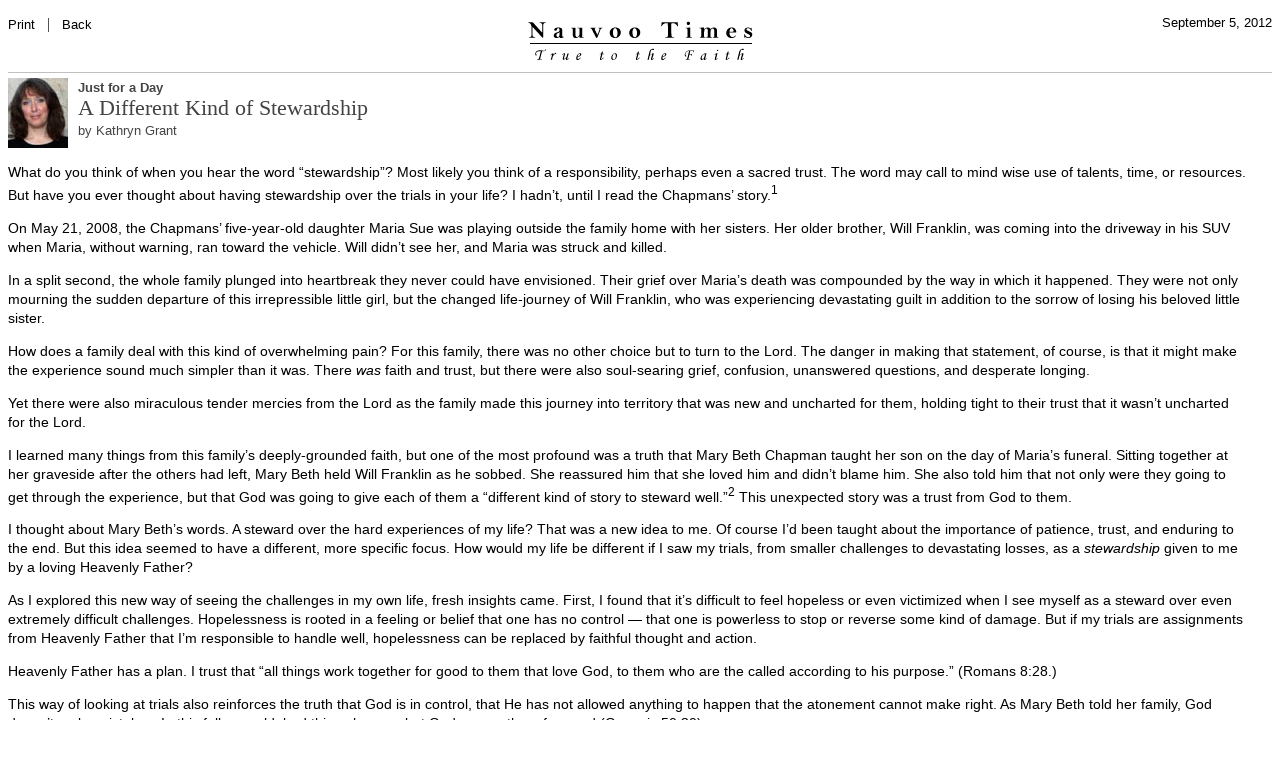

--- FILE ---
content_type: text/html
request_url: http://www.nauvootimes.com/cgi-bin/nauvoo_column.pl?type=print&number=101240&author=kathryn-grant
body_size: 7627
content:
<HTML><HEAD><TITLE>Nauvoo Times - Kathryn Grant - A Different Kind of Stewardship</TITLE><LINK REL="SHORTCUT ICON" HREF="/favicon.ico">
<LINK REL="stylesheet" HREF="/templates/default.css" TYPE="text/css"></HEAD><BODY>
<TABLE BORDER=0 WIDTH=100% CELLPADDING=0 CELLSPACING=0>
	<TR>
		<TD ALIGN=left WIDTH=30% VALIGN=top><a href="javascript:print();" class="headline1">Print</a> &nbsp; | &nbsp; <a href="javascript:history.back();" class="headline1">Back</a></TD>
		<TD WIDTH=40%><CENTER><!-- <span  class="maintextb">Printed from NauvooTimes.com</span> --><IMG SRC="/images/logo-print.gif" WIDTH=237 HEIGHT=52 BORDER=0></CENTER></TD>
		<TD ALIGN=right WIDTH=30% VALIGN=top CLASS="headline1">September 5, 2012</TD>
	</TR>
</TABLE>



<CENTER><TABLE WIDTH="100%" BORDER=0 CELLPADDING=0 CELLSPACING=0>
<!--	<TR>
		<TD COLSPAN=2 BGCOLOR="#FFFFFF" CLASS="pubdate" ALIGN=right>September 5, 2012</TD>
	</TR> -->
	<TR>
		<TD COLSPAN=2 BGCOLOR="#FFFFFF" style="height:5px"></TD>
	</TR>
	<TR>
		<TD COLSPAN=2 BGCOLOR="#C0C0C0" style="height:1px"></TD>
	</TR>
	<TR>
		<TD COLSPAN=2 BGCOLOR="#FFFFFF" style="height:5px"></TD>
	</TR>
	<TR>
		<TD STYLE="width:70px"><IMG SRC="/columns/kathryn-grant/photo.jpg" WIDTH=60 HEIGHT=70 BORDER=0 style="padding:0 10 0 0;"></TD>
		<TD CLASS="headline2" STYLE="vertical-align: top; text-align: left"><div CLASS="maintextb" style="padding-top:2px;">Just for a Day</div>A Different Kind of Stewardship<div CLASS="maintext" style="padding-top:2px;">by Kathryn Grant</div></TD>
	</TR>
<!--	<TR>
		<TD BGCOLOR="#FFFFFF" style="height:5px"></TD>
	</TR>
	<TR>
		<TD CLASS="maintext" STYLE="vertical-align: top; text-align: left">by Kathryn Grant</TD>
	</TR> -->

</TABLE></CENTER>

<DIV CLASS="column_text">

<!-- ~~~Kathy Grant~~~Just for a Day~~~A Different Kind of Stewardship~~~ -->

<LINK REL="stylesheet" HREF="http://www.nauvootimes.com/templates/default.css" TYPE="text/css">



<P>What
do you think of when you hear the word &ldquo;stewardship&rdquo;? 
Most likely you think of a responsibility, perhaps even a sacred
trust. The word may call to mind wise use of talents, time, or
resources. But have you ever thought about having stewardship over
the trials in your life? I hadn&rsquo;t, until I read the Chapmans&rsquo;
story.<SUP>1</SUP></P>

<P>On
May 21, 2008, the Chapmans&rsquo; five-year-old daughter Maria Sue
was playing outside the family home with her sisters. Her older
brother, Will Franklin, was coming into the driveway in his SUV when
Maria, without warning, ran toward the vehicle. Will didn&rsquo;t see
her, and Maria was struck and killed.</P>

<P>In
a split second, the whole family plunged into heartbreak they never
could have envisioned. Their grief over Maria&rsquo;s death was
compounded by the way in which it happened. They were not only
mourning the sudden departure of this irrepressible little girl, but
the changed life-journey of Will Franklin, who was experiencing
devastating guilt in addition to the sorrow of losing his beloved
little sister.</P>

<P>How
does a family deal with this kind of overwhelming pain? For this
family, there was no other choice but to turn to the Lord. The danger
in making that statement, of course, is that it might make the
experience sound much simpler than it was. There <I>was</I>
faith and trust, but there were also soul-searing grief, confusion,
unanswered questions, and desperate longing. 
</P>

<P>Yet
there were also miraculous tender mercies from the Lord as the family
made this journey into territory that was new and uncharted for them,
holding tight to their trust that it wasn&rsquo;t uncharted for the
Lord. 
</P>

<P>I
learned many things from this family&rsquo;s deeply-grounded faith,
but one of the most profound was a truth that Mary Beth Chapman
taught her son on the day of Maria&rsquo;s funeral. Sitting together
at her graveside after the others had left, Mary Beth held Will
Franklin as he sobbed. She reassured him that she loved him and
didn&rsquo;t blame him. She also told him that not only were they
going to get through the experience, but that God was going to give
each of them a &ldquo;different kind of story to steward well.&rdquo;<SUP>2</SUP>
This unexpected story was a trust from God to them.</P>

<P>I
thought about Mary Beth&rsquo;s words. A steward over the hard
experiences of my life? That was a new idea to me. Of course I&rsquo;d
been taught about the importance of patience, trust, and enduring to
the end. But this idea seemed to have a different, more specific
focus. How would my life be different if I saw my trials, from
smaller challenges to devastating losses, as a <I>stewardship</I>
given to me by a loving Heavenly Father?</P>

<P>As
I explored this new way of seeing the challenges in my own life,
fresh insights came. First, I found that it&rsquo;s difficult to feel
hopeless or even victimized when I see myself as a steward over even
extremely difficult challenges.  Hopelessness is rooted in a feeling
or belief that one has no control &mdash; that one is powerless to
stop or reverse some kind of damage.  But if my trials are
assignments from Heavenly Father that I&rsquo;m responsible to handle
well, hopelessness can be replaced by faithful thought and action. 
</P>

<P>Heavenly
Father has a plan. I trust that &ldquo;all things work together for
good to them that love God, to them who are the called according to
his purpose.&rdquo; (Romans 8:28.)</P>

<P>This
way of looking at trials also reinforces the truth that God is in
control, that He has not allowed anything to happen that the
atonement cannot make right. As Mary Beth told her family, God
doesn&rsquo;t make mistakes. In this fallen world, bad things happen
but God means them for good (Genesis 50:20). 
</P>

<P>An
added benefit, then, is humility &mdash; not resignation, but a
willing submission to the Lord&rsquo;s will based on faith that it is
for the best and that He keeps his promises. And humility is
accompanied by gratitude &mdash; gratitude for the Lord&rsquo;s
trust, for the experience and resulting growth, and most of all for
the atonement of Jesus Christ that will ultimately allow all our
tears to be wiped away (Revelation 7:17).</P>
<P>Whether
you&rsquo;re facing a trial that&rsquo;s somewhat challenging or one
that&rsquo;s overwhelming &mdash; or anything in between &mdash; just
for a day, try looking at that trial as a stewardship from the Lord.
How does it change things for you?</P>
<P> 
</P>
<P><SUP>1
</SUP><I>Choosing
to See: A Journey of Struggle and Hope</I>
by Mary Beth Chapman with Ellen Vaughn.</P>
<P><SUP>2
</SUP><I>Choosing
to See</I>,
p. 183.</P>



</div>

<HR SIZE=1>

<TABLE BORDER=0 WIDTH=100% CELLPADDING=0 CELLSPACING=0>
	<TR>
		<TD ALIGN=left WIDTH=50% VALIGN=top><span class="column_copyright">Copyright &copy; 2026 by Kathryn Grant</span></TD>
		<TD ALIGN=right WIDTH=50%><span  class="maintextb">Printed from NauvooTimes.com</span></TD>
	</TR>
</TABLE>

</BODY></HTML>

--- FILE ---
content_type: text/css
request_url: http://www.nauvootimes.com/templates/default.css
body_size: 10178
content:

BODY {  font: normal normal 12px Georgia, Utopia, 'Palatino Linotype', Palatino, serif;;
  color: #282828;
  margin-top: 15px;
  margin-bottom: 15px;
}

.content-outer {
background: transparent url(/images/white80.png) repeat scroll top left;
-moz-border-radius: 15px;
-webkit-border-radius: 15px;
-goog-ms-border-radius: 15px;
border-radius: 15px;
}

.content-outer2-old {
background: transparent url(/images/white90.png) repeat scroll top left;
-moz-border-radius: 10px;
-webkit-border-radius: 10px;
-goog-ms-border-radius: 10px;
border-radius: 10px;
border:1px solid #DAE4FF;
}

.content-outer2 {
background: transparent url(/images/white90.png) repeat scroll top left;
-moz-border-radius: 10px;
-webkit-border-radius: 10px;
-goog-ms-border-radius: 10px;
border-radius: 10px;
border:1px solid #7A99B8;
}



.main-outer {
background: #FFFFFF;
-moz-border-radius: 10px 10px 10px 10px;
-webkit-border-top-left-radius: 10px;
-webkit-border-top-right-radius: 10px;
-webkit-border-bottom-left-radius: 10px;
-webkit-border-bottom-right-radius: 10px;
-goog-ms-border-radius: 10px 10px 10px 10px;
border-radius: 10px 10px 10px 10px;
-moz-box-shadow: 0 0 0 rgba(0, 0, 0, .15);
-webkit-box-shadow: 0 0 0 rgba(0, 0, 0, .15);
-goog-ms-box-shadow: 0 0 0 rgba(0, 0, 0, .15);
box-shadow: 0 0 0 rgba(0, 0, 0, .15);
}

.main-outer2 {
-moz-border-radius: 10px 10px 10px 10px;
-webkit-border-top-left-radius: 10px;
-webkit-border-top-right-radius: 10px;
-webkit-border-bottom-left-radius: 10px;
-webkit-border-bottom-right-radius: 10px;
-goog-ms-border-radius: 10px 10px 10px 10px;
border-radius: 10px 10px 10px 10px;
-moz-box-shadow: 0 0 0 rgba(0, 0, 0, .15);
-webkit-box-shadow: 0 0 0 rgba(0, 0, 0, .15);
-goog-ms-box-shadow: 0 0 0 rgba(0, 0, 0, .15);
box-shadow: 0 0 0 rgba(0, 0, 0, .15);
}


.titlex {
font: normal normal 42px Georgia, Utopia, 'Palatino Linotype', Palatino, serif;;
text-shadow: 1px 1px 5px rgba(0, 0, 64, 0.9); color: #e7e7e7;
}

.title {
font: normal normal 42px Georgia, Utopia, 'Palatino Linotype', Palatino, serif;;
text-shadow: 2px 2px 3px rgba(255, 255, 255, 0.9); color: #6a6a6a;
}


.title2 {
font: normal bold 15px Arial, Tahoma, Helvetica, FreeSans, sans-serif;;
text-transform: uppercase;
text-shadow: 2px 2px 5px rgba(255, 255, 255, 1.9);
color: #6a6a6a;
margin-top: 20px;
margin-bottom: 15px;
}

.image-effect {visibility: visible; -moz-border-radius: 10px; -webkit-border-radius: 10px; border-radius: 10px; -goog-ms-border-radius: 10px; box-shadow: 2px 2px 4px rgba(0, 0, 0, 0.9); color: #e7e7e7;}

.column_text {
  font-family: verdana,arial,helvetica,sans-serif;
  font-size: 14px;
  line-height: 1.4;
  color: #000000;
  margin-top: 15px;
  margin-bottom: 15px;
}

.columnist_name {
font: normal normal 12px Arial, Tahoma, Helvetica, FreeSans, sans-serif;;
  color: #282828;
  margin-top: 5px;
  margin-bottom: 15px;
}


	P {width:98%; }

	UL {padding-left: 25px;}
	OL {padding-left: 25px;}

	.floatright { float: right; }

	A:link { color: #000000; }
	A:visited { color: #000000; }
	A:active { color: #000000; }
	A:hover   { color: #FF0000; }

	A.link1:link { color: #004080; }
	A.link1:visited { color: #000000; }
	A.link1:active { color: #004080; }
	A.link1:hover   { color: #FF0000; }

	A.link2:link {color: #104E8B; text-decoration:none;}
	A.link2:visited {color: #104E8B; text-decoration:none;}
	A.link2:active {color: #104E8B; text-decoration:none;}
	A.link2:hover   {color: #808040; text-decoration:none; text-shadow: 2px 2px 5px rgba(192, 192, 192, 1.9)}

	A.link3:link { text-decoration:none;}
	A.link3:visited { text-decoration:none;}
	A.link3:active { text-decoration:none;}
	A.link3:hover   {color: #104E8B; text-decoration:none; text-shadow: 2px 2px 5px rgba(255, 255, 255, 1.9)}

	A.link4:link {color: #6a6a6a; text-decoration:none;}
	A.link4:visited {color: #6a6a6a; text-decoration:none;}
	A.link4:active {color: #6a6a6a; text-decoration:none;}
	A.link4:hover   {color: #104E8B; text-decoration:none; text-shadow: 2px 2px 5px rgba(255, 255, 255, 1.9)}

	A.link5:link {
font: normal normal 42px Georgia, Utopia, 'Palatino Linotype', Palatino, serif;;
text-shadow: 2px 2px 3px rgba(255, 255, 255, 0.9); color: #6a6a6a; text-decoration:none;
}
	A.link5:visited {
font: normal normal 42px Georgia, Utopia, 'Palatino Linotype', Palatino, serif;;
text-shadow: 2px 2px 3px rgba(255, 255, 255, 0.9); color: #6a6a6a; text-decoration:none;
}
	A.link5:active {
font: normal normal 42px Georgia, Utopia, 'Palatino Linotype', Palatino, serif;;
text-shadow: 2px 2px 3px rgba(255, 255, 255, 0.9); color: #6a6a6a; text-decoration:none;
}
	A.link5:hover   {
font: normal normal 42px Georgia, Utopia, 'Palatino Linotype', Palatino, serif;;
text-shadow: 2px 2px 3px rgba(255, 255, 255, 0.9); color: #6a6a6a; text-decoration:none;
}

	A.link6:link {font-family: verdana,arial,helvetica,sans-serif; font-size: 11px; color: #6a6a6a; text-decoration:none;}
	A.link6:visited {font-family: verdana,arial,helvetica,sans-serif; font-size: 11px; color: #6a6a6a; text-decoration:none;}
	A.link6:active {font-family: verdana,arial,helvetica,sans-serif; font-size: 11px; color: #6a6a6a; text-decoration:none;}
	A.link6:hover   {font-family: verdana,arial,helvetica,sans-serif; font-size: 11px; color: #6a6a6a; text-decoration:none;}
 .link6 {font-family: verdana,arial,helvetica,sans-serif; font-size: 11px; color: #6a6a6a; text-decoration:none;}


 .link2text { font-family: verdana,arial,helvetica,sans-serif; font-size: 12px; color: #000000; font-weight: bold; text-decoration:none; }

 .headline_column { margin-left: 15px; text-indent: -15px; padding-bottom: 5px; font-family: times,serif; font-size: 15px; color: #000000; font-weight: bold; text-decoration:none;}
 .headline_column2 { margin-left: 25px; text-indent: -25px; padding-bottom: 5px; font-family: times,serif; font-size: 11px; color: #000000;  text-decoration:none;}

 .mainnav { text-decoration: none; color: #FFFFFF; font-family: verdana,arial,helvetica,sans-serif; font-size: 11px; }
	A.mainnav:link { text-decoration: none; color: #FFFFFF; font-family: verdana,arial,helvetica,sans-serif; font-size: 11px; }
	A.mainnav:visited { text-decoration: none; color: #FFFFFF; font-family: verdana,arial,helvetica,sans-serif; font-size: 11px; }
	A.mainnav:active { text-decoration: none; color: #FFFFFF; font-family: verdana,arial,helvetica,sans-serif; font-size: 11px; }
	A.mainnav:hover { text-decoration: none; color: #FFFFFF; font-family: verdana,arial,helvetica,sans-serif; font-size: 11px; }

 .indent
   {
   padding-left: 25px;
   padding-right: 15px;
   }
 .list { margin-left: 8px; text-indent: -8px; padding-bottom: 5px;}
 .list-bibliography { margin-left: 16px; text-indent: -16px; padding-bottom: 5px;}
 .list2 { margin-left: 8px; text-indent: -8px; font-family: arial,verdana,helvetica,sans-serif; font-size: 11px; padding-bottom: 4px; text-align: right;}
 .list3 { margin-left: 8px; text-indent: -8px; padding-top: 6px; font-family: arial,helvetica,sans-serif; font-size: 12px;}
 .list4 { margin-left: 8px; text-indent: -8px; padding-bottom: 10px;}
 .bodytext { font: normal normal 14px Georgia, Utopia, 'Palatino Linotype', Palatino, serif;  color: #282828;}
 .headline1 { font-family: verdana,arial,times; font-size: 13px; text-decoration:none;  color: #000000;}
 .headline1a { font-family: verdana,arial,times; font-size: 11px; text-decoration:none;  color: #000000;}
 .headline1b { font-family: verdana,arial,times; font-size: 12px; text-decoration:none;  color: #000000;}
  .headline2 { font-family: Georgia, Utopia, 'Palatino Linotype', Palatino, serif; font-size: 22px; text-decoration:none; color: #444444;}
 .headline3 { font-family: verdana,arial,times; font-size: 13px; text-decoration:none;  font-weight: bold; color: #000000;}
 .headline3a { font-family: verdana,arial,times; font-size: 11px; text-decoration:none;  font-weight: bold; color: #000000;}
 .headline3b { font-family: verdana,arial,times; font-size: 12px; text-decoration:none;  font-weight: bold; color: #000000;}
 .maintext { font-family: verdana,arial,helvetica,sans-serif;  font-size: 13px; text-decoration:none;}
 .maintextb { font-family: verdana,arial,helvetica,sans-serif;  font-size: 13px; font-weight: bold; text-decoration:none;}
 .mainnav2 { font-family: verdana,arial,helvetica,sans-serif; font-size: 14px; text-decoration: none;}
 .popupnav { font-family: arial,helvetica,sans-serif; font-size: 12px; color: #F5F5F5;  text-decoration: none;}
 .smalltext { font-family: arial,helvetica,sans-serif; font-size: 11px;  text-decoration: none;}
 .tinytext { font-family: arial,helvetica,sans-serif; font-size: 10px;  text-decoration: none;}
 .formtext { font-family:  arial,verdana,arial,sans-serif; font-size: 11px; text-decoration:none; }
 .nodec {text-decoration:none;}
 .bgrnd {background-image: url(main.jpg); background-attachment: fixed;}
 .addlink {font-family: arial,helvetica,sans-serif; font-size: 10px; color: #808040;}
 .addtext {font-family: verdana,arial,helvetica,sans-serif; font-size: 13px; font-weight: bold; color: #000000;}

 .pubdate { font-family: verdana,arial,times; font-size: 10px; text-decoration:none;  color: #000000;}
 .home_title { font-family: verdana,arial,helvetica,sans-serif; font-size: 12px; text-decoration:none; font-weight: bold; color: #004080;}
 .column_copyright { font-family: arial,helvetica,sans-serif; font-size: 11px; text-decoration: none; margin-top: 15px;}
 .toplink {text-align:right; margin-top: 15px;}
 .column_image { font-family: arial,helvetica,sans-serif; font-size: 11px;  text-decoration: none; text-align: center;}
 .column_image_none_old{ font-family: arial,helvetica,sans-serif; font-size: 11px;  text-decoration: none; display:none;}
 .column_image_none { font-family: arial,helvetica,sans-serif; font-size: 11px;  text-decoration: none; width:130px; float:right;}
 IMG.column_image {max-width:430px;}
 IMG.column_image_none {width:120px;}
 IMG.column_image_none_magnify{width:130px; }
 div.column_image_none_magnify{display:none;}
